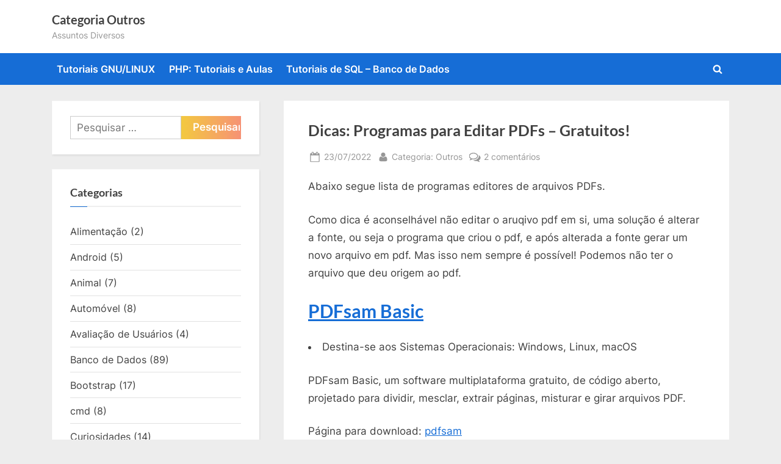

--- FILE ---
content_type: text/html; charset=UTF-8
request_url: https://categoriaoutros.com.br/?p=4224
body_size: 24740
content:
<!DOCTYPE html>
<html lang="pt-BR">
<head>
	<meta charset="UTF-8">
	<meta name="viewport" content="width=device-width, initial-scale=1.0">
	<link rel="profile" href="https://gmpg.org/xfn/11">
	<meta name='robots' content='index, follow, max-image-preview:large, max-snippet:-1, max-video-preview:-1' />
	<style>img:is([sizes="auto" i], [sizes^="auto," i]) { contain-intrinsic-size: 3000px 1500px }</style>
	
	<!-- This site is optimized with the Yoast SEO plugin v21.0 - https://yoast.com/wordpress/plugins/seo/ -->
	<title>Dicas: Programas para Editar PDFs - Gratuitos! - Categoria Outros</title>
	<link rel="canonical" href="https://categoriaoutros.com.br/?p=4224" />
	<meta property="og:locale" content="pt_BR" />
	<meta property="og:type" content="article" />
	<meta property="og:title" content="Dicas: Programas para Editar PDFs - Gratuitos! - Categoria Outros" />
	<meta property="og:description" content="Abaixo segue lista de programas editores de arquivos PDFs. Como dica é aconselhável não editar o aruqivo pdf em si, uma solução é alterar a fonte, ou seja o programa que criou o pdf, e após alterada a fonte gerar um novo arquivo em pdf. Mas isso nem sempre é possível! Podemos não ter o...Read More &ldquo;Dicas: Programas para Editar PDFs &#8211; Gratuitos!&rdquo; &raquo;" />
	<meta property="og:url" content="https://categoriaoutros.com.br/?p=4224" />
	<meta property="og:site_name" content="Categoria Outros" />
	<meta property="article:publisher" content="https://www.facebook.com/categoriaoutros" />
	<meta property="article:published_time" content="2022-07-23T14:31:44+00:00" />
	<meta property="og:image" content="https://categoriaoutros.com.br/wp-content/uploads/2023/08/pinguim-paginas-padrao.webp" />
	<meta property="og:image:width" content="1022" />
	<meta property="og:image:height" content="722" />
	<meta property="og:image:type" content="image/webp" />
	<meta name="author" content="Categoria: Outros" />
	<meta name="twitter:card" content="summary_large_image" />
	<meta name="twitter:creator" content="@CategoriaOutros" />
	<meta name="twitter:site" content="@CategoriaOutros" />
	<meta name="twitter:label1" content="Escrito por" />
	<meta name="twitter:data1" content="Categoria: Outros" />
	<meta name="twitter:label2" content="Est. tempo de leitura" />
	<meta name="twitter:data2" content="2 minutos" />
	<script type="application/ld+json" class="yoast-schema-graph">{"@context":"https://schema.org","@graph":[{"@type":"Article","@id":"https://categoriaoutros.com.br/?p=4224#article","isPartOf":{"@id":"https://categoriaoutros.com.br/?p=4224"},"author":{"name":"Categoria: Outros","@id":"https://categoriaoutros.com.br/#/schema/person/ba0f432708449436912bd6736864bb40"},"headline":"Dicas: Programas para Editar PDFs &#8211; Gratuitos!","datePublished":"2022-07-23T14:31:44+00:00","dateModified":"2022-07-23T14:31:44+00:00","mainEntityOfPage":{"@id":"https://categoriaoutros.com.br/?p=4224"},"wordCount":330,"commentCount":2,"publisher":{"@id":"https://categoriaoutros.com.br/#organization"},"keywords":["editor pdf grátis","editor pdf gratuito","GhostScript","inkscape","libreoffice draw","PDFedit","PDFsam basic","windows e linux editor pdf"],"articleSection":["Dicas e Termos","Informática"],"inLanguage":"pt-BR","potentialAction":[{"@type":"CommentAction","name":"Comment","target":["https://categoriaoutros.com.br/?p=4224#respond"]}]},{"@type":"WebPage","@id":"https://categoriaoutros.com.br/?p=4224","url":"https://categoriaoutros.com.br/?p=4224","name":"Dicas: Programas para Editar PDFs - Gratuitos! - Categoria Outros","isPartOf":{"@id":"https://categoriaoutros.com.br/#website"},"datePublished":"2022-07-23T14:31:44+00:00","dateModified":"2022-07-23T14:31:44+00:00","breadcrumb":{"@id":"https://categoriaoutros.com.br/?p=4224#breadcrumb"},"inLanguage":"pt-BR","potentialAction":[{"@type":"ReadAction","target":["https://categoriaoutros.com.br/?p=4224"]}]},{"@type":"BreadcrumbList","@id":"https://categoriaoutros.com.br/?p=4224#breadcrumb","itemListElement":[{"@type":"ListItem","position":1,"name":"Início","item":"https://categoriaoutros.com.br/"},{"@type":"ListItem","position":2,"name":"Dicas: Programas para Editar PDFs &#8211; Gratuitos!"}]},{"@type":"WebSite","@id":"https://categoriaoutros.com.br/#website","url":"https://categoriaoutros.com.br/","name":"Categoria Outros","description":"Assuntos Diversos","publisher":{"@id":"https://categoriaoutros.com.br/#organization"},"potentialAction":[{"@type":"SearchAction","target":{"@type":"EntryPoint","urlTemplate":"https://categoriaoutros.com.br/?s={search_term_string}"},"query-input":"required name=search_term_string"}],"inLanguage":"pt-BR"},{"@type":"Organization","@id":"https://categoriaoutros.com.br/#organization","name":"Categoria Outros","alternateName":"Categoria Outros","url":"https://categoriaoutros.com.br/","logo":{"@type":"ImageObject","inLanguage":"pt-BR","@id":"https://categoriaoutros.com.br/#/schema/logo/image/","url":"https://categoriaoutros.com.br/wp-content/uploads/2023/08/categoriaoutros-logo.jpg","contentUrl":"https://categoriaoutros.com.br/wp-content/uploads/2023/08/categoriaoutros-logo.jpg","width":400,"height":400,"caption":"Categoria Outros"},"image":{"@id":"https://categoriaoutros.com.br/#/schema/logo/image/"},"sameAs":["https://www.facebook.com/categoriaoutros","https://twitter.com/CategoriaOutros","https://br.pinterest.com/CategoriaOutros/"]},{"@type":"Person","@id":"https://categoriaoutros.com.br/#/schema/person/ba0f432708449436912bd6736864bb40","name":"Categoria: Outros","image":{"@type":"ImageObject","inLanguage":"pt-BR","@id":"https://categoriaoutros.com.br/#/schema/person/image/","url":"https://secure.gravatar.com/avatar/ed97775f0ab50750ed638ed3417ea85e19ced2c648da167a108e393ae5fd9e33?s=96&d=mm&r=g","contentUrl":"https://secure.gravatar.com/avatar/ed97775f0ab50750ed638ed3417ea85e19ced2c648da167a108e393ae5fd9e33?s=96&d=mm&r=g","caption":"Categoria: Outros"},"sameAs":["http://categoriaoutros.com.br"],"url":"https://categoriaoutros.com.br/?author=1"}]}</script>
	<!-- / Yoast SEO plugin. -->


<link rel='dns-prefetch' href='//www.googletagmanager.com' />
<link rel='dns-prefetch' href='//stats.wp.com' />
<link rel='dns-prefetch' href='//pagead2.googlesyndication.com' />
<link rel="alternate" type="application/rss+xml" title="Feed para Categoria Outros &raquo;" href="https://categoriaoutros.com.br/?feed=rss2" />
<link rel="alternate" type="application/rss+xml" title="Feed de comentários para Categoria Outros &raquo;" href="https://categoriaoutros.com.br/?feed=comments-rss2" />
<link rel="alternate" type="application/rss+xml" title="Feed de comentários para Categoria Outros &raquo; Dicas: Programas para Editar PDFs &#8211; Gratuitos!" href="https://categoriaoutros.com.br/?feed=rss2&#038;p=4224" />
<script>
window._wpemojiSettings = {"baseUrl":"https:\/\/s.w.org\/images\/core\/emoji\/16.0.1\/72x72\/","ext":".png","svgUrl":"https:\/\/s.w.org\/images\/core\/emoji\/16.0.1\/svg\/","svgExt":".svg","source":{"concatemoji":"https:\/\/categoriaoutros.com.br\/wp-includes\/js\/wp-emoji-release.min.js?ver=6.8.3"}};
/*! This file is auto-generated */
!function(s,n){var o,i,e;function c(e){try{var t={supportTests:e,timestamp:(new Date).valueOf()};sessionStorage.setItem(o,JSON.stringify(t))}catch(e){}}function p(e,t,n){e.clearRect(0,0,e.canvas.width,e.canvas.height),e.fillText(t,0,0);var t=new Uint32Array(e.getImageData(0,0,e.canvas.width,e.canvas.height).data),a=(e.clearRect(0,0,e.canvas.width,e.canvas.height),e.fillText(n,0,0),new Uint32Array(e.getImageData(0,0,e.canvas.width,e.canvas.height).data));return t.every(function(e,t){return e===a[t]})}function u(e,t){e.clearRect(0,0,e.canvas.width,e.canvas.height),e.fillText(t,0,0);for(var n=e.getImageData(16,16,1,1),a=0;a<n.data.length;a++)if(0!==n.data[a])return!1;return!0}function f(e,t,n,a){switch(t){case"flag":return n(e,"\ud83c\udff3\ufe0f\u200d\u26a7\ufe0f","\ud83c\udff3\ufe0f\u200b\u26a7\ufe0f")?!1:!n(e,"\ud83c\udde8\ud83c\uddf6","\ud83c\udde8\u200b\ud83c\uddf6")&&!n(e,"\ud83c\udff4\udb40\udc67\udb40\udc62\udb40\udc65\udb40\udc6e\udb40\udc67\udb40\udc7f","\ud83c\udff4\u200b\udb40\udc67\u200b\udb40\udc62\u200b\udb40\udc65\u200b\udb40\udc6e\u200b\udb40\udc67\u200b\udb40\udc7f");case"emoji":return!a(e,"\ud83e\udedf")}return!1}function g(e,t,n,a){var r="undefined"!=typeof WorkerGlobalScope&&self instanceof WorkerGlobalScope?new OffscreenCanvas(300,150):s.createElement("canvas"),o=r.getContext("2d",{willReadFrequently:!0}),i=(o.textBaseline="top",o.font="600 32px Arial",{});return e.forEach(function(e){i[e]=t(o,e,n,a)}),i}function t(e){var t=s.createElement("script");t.src=e,t.defer=!0,s.head.appendChild(t)}"undefined"!=typeof Promise&&(o="wpEmojiSettingsSupports",i=["flag","emoji"],n.supports={everything:!0,everythingExceptFlag:!0},e=new Promise(function(e){s.addEventListener("DOMContentLoaded",e,{once:!0})}),new Promise(function(t){var n=function(){try{var e=JSON.parse(sessionStorage.getItem(o));if("object"==typeof e&&"number"==typeof e.timestamp&&(new Date).valueOf()<e.timestamp+604800&&"object"==typeof e.supportTests)return e.supportTests}catch(e){}return null}();if(!n){if("undefined"!=typeof Worker&&"undefined"!=typeof OffscreenCanvas&&"undefined"!=typeof URL&&URL.createObjectURL&&"undefined"!=typeof Blob)try{var e="postMessage("+g.toString()+"("+[JSON.stringify(i),f.toString(),p.toString(),u.toString()].join(",")+"));",a=new Blob([e],{type:"text/javascript"}),r=new Worker(URL.createObjectURL(a),{name:"wpTestEmojiSupports"});return void(r.onmessage=function(e){c(n=e.data),r.terminate(),t(n)})}catch(e){}c(n=g(i,f,p,u))}t(n)}).then(function(e){for(var t in e)n.supports[t]=e[t],n.supports.everything=n.supports.everything&&n.supports[t],"flag"!==t&&(n.supports.everythingExceptFlag=n.supports.everythingExceptFlag&&n.supports[t]);n.supports.everythingExceptFlag=n.supports.everythingExceptFlag&&!n.supports.flag,n.DOMReady=!1,n.readyCallback=function(){n.DOMReady=!0}}).then(function(){return e}).then(function(){var e;n.supports.everything||(n.readyCallback(),(e=n.source||{}).concatemoji?t(e.concatemoji):e.wpemoji&&e.twemoji&&(t(e.twemoji),t(e.wpemoji)))}))}((window,document),window._wpemojiSettings);
</script>

<style id='wp-emoji-styles-inline-css'>

	img.wp-smiley, img.emoji {
		display: inline !important;
		border: none !important;
		box-shadow: none !important;
		height: 1em !important;
		width: 1em !important;
		margin: 0 0.07em !important;
		vertical-align: -0.1em !important;
		background: none !important;
		padding: 0 !important;
	}
</style>
<link rel='stylesheet' id='wp-block-library-css' href='https://categoriaoutros.com.br/wp-includes/css/dist/block-library/style.min.css?ver=6.8.3' media='all' />
<style id='wp-block-library-inline-css'>
.has-text-align-justify{text-align:justify;}
</style>
<style id='wp-block-library-theme-inline-css'>
.wp-block-audio :where(figcaption){color:#555;font-size:13px;text-align:center}.is-dark-theme .wp-block-audio :where(figcaption){color:#ffffffa6}.wp-block-audio{margin:0 0 1em}.wp-block-code{border:1px solid #ccc;border-radius:4px;font-family:Menlo,Consolas,monaco,monospace;padding:.8em 1em}.wp-block-embed :where(figcaption){color:#555;font-size:13px;text-align:center}.is-dark-theme .wp-block-embed :where(figcaption){color:#ffffffa6}.wp-block-embed{margin:0 0 1em}.blocks-gallery-caption{color:#555;font-size:13px;text-align:center}.is-dark-theme .blocks-gallery-caption{color:#ffffffa6}:root :where(.wp-block-image figcaption){color:#555;font-size:13px;text-align:center}.is-dark-theme :root :where(.wp-block-image figcaption){color:#ffffffa6}.wp-block-image{margin:0 0 1em}.wp-block-pullquote{border-bottom:4px solid;border-top:4px solid;color:currentColor;margin-bottom:1.75em}.wp-block-pullquote cite,.wp-block-pullquote footer,.wp-block-pullquote__citation{color:currentColor;font-size:.8125em;font-style:normal;text-transform:uppercase}.wp-block-quote{border-left:.25em solid;margin:0 0 1.75em;padding-left:1em}.wp-block-quote cite,.wp-block-quote footer{color:currentColor;font-size:.8125em;font-style:normal;position:relative}.wp-block-quote:where(.has-text-align-right){border-left:none;border-right:.25em solid;padding-left:0;padding-right:1em}.wp-block-quote:where(.has-text-align-center){border:none;padding-left:0}.wp-block-quote.is-large,.wp-block-quote.is-style-large,.wp-block-quote:where(.is-style-plain){border:none}.wp-block-search .wp-block-search__label{font-weight:700}.wp-block-search__button{border:1px solid #ccc;padding:.375em .625em}:where(.wp-block-group.has-background){padding:1.25em 2.375em}.wp-block-separator.has-css-opacity{opacity:.4}.wp-block-separator{border:none;border-bottom:2px solid;margin-left:auto;margin-right:auto}.wp-block-separator.has-alpha-channel-opacity{opacity:1}.wp-block-separator:not(.is-style-wide):not(.is-style-dots){width:100px}.wp-block-separator.has-background:not(.is-style-dots){border-bottom:none;height:1px}.wp-block-separator.has-background:not(.is-style-wide):not(.is-style-dots){height:2px}.wp-block-table{margin:0 0 1em}.wp-block-table td,.wp-block-table th{word-break:normal}.wp-block-table :where(figcaption){color:#555;font-size:13px;text-align:center}.is-dark-theme .wp-block-table :where(figcaption){color:#ffffffa6}.wp-block-video :where(figcaption){color:#555;font-size:13px;text-align:center}.is-dark-theme .wp-block-video :where(figcaption){color:#ffffffa6}.wp-block-video{margin:0 0 1em}:root :where(.wp-block-template-part.has-background){margin-bottom:0;margin-top:0;padding:1.25em 2.375em}
</style>
<style id='classic-theme-styles-inline-css'>
/*! This file is auto-generated */
.wp-block-button__link{color:#fff;background-color:#32373c;border-radius:9999px;box-shadow:none;text-decoration:none;padding:calc(.667em + 2px) calc(1.333em + 2px);font-size:1.125em}.wp-block-file__button{background:#32373c;color:#fff;text-decoration:none}
</style>
<link rel='stylesheet' id='jetpack-videopress-video-block-view-css' href='https://categoriaoutros.com.br/wp-content/plugins/jetpack/jetpack_vendor/automattic/jetpack-videopress/build/block-editor/blocks/video/view.css?minify=false&#038;ver=34ae973733627b74a14e' media='all' />
<link rel='stylesheet' id='mediaelement-css' href='https://categoriaoutros.com.br/wp-includes/js/mediaelement/mediaelementplayer-legacy.min.css?ver=4.2.17' media='all' />
<link rel='stylesheet' id='wp-mediaelement-css' href='https://categoriaoutros.com.br/wp-includes/js/mediaelement/wp-mediaelement.min.css?ver=6.8.3' media='all' />
<style id='global-styles-inline-css'>
:root{--wp--preset--aspect-ratio--square: 1;--wp--preset--aspect-ratio--4-3: 4/3;--wp--preset--aspect-ratio--3-4: 3/4;--wp--preset--aspect-ratio--3-2: 3/2;--wp--preset--aspect-ratio--2-3: 2/3;--wp--preset--aspect-ratio--16-9: 16/9;--wp--preset--aspect-ratio--9-16: 9/16;--wp--preset--color--black: #000000;--wp--preset--color--cyan-bluish-gray: #abb8c3;--wp--preset--color--white: #ffffff;--wp--preset--color--pale-pink: #f78da7;--wp--preset--color--vivid-red: #cf2e2e;--wp--preset--color--luminous-vivid-orange: #ff6900;--wp--preset--color--luminous-vivid-amber: #fcb900;--wp--preset--color--light-green-cyan: #7bdcb5;--wp--preset--color--vivid-green-cyan: #00d084;--wp--preset--color--pale-cyan-blue: #8ed1fc;--wp--preset--color--vivid-cyan-blue: #0693e3;--wp--preset--color--vivid-purple: #9b51e0;--wp--preset--gradient--vivid-cyan-blue-to-vivid-purple: linear-gradient(135deg,rgba(6,147,227,1) 0%,rgb(155,81,224) 100%);--wp--preset--gradient--light-green-cyan-to-vivid-green-cyan: linear-gradient(135deg,rgb(122,220,180) 0%,rgb(0,208,130) 100%);--wp--preset--gradient--luminous-vivid-amber-to-luminous-vivid-orange: linear-gradient(135deg,rgba(252,185,0,1) 0%,rgba(255,105,0,1) 100%);--wp--preset--gradient--luminous-vivid-orange-to-vivid-red: linear-gradient(135deg,rgba(255,105,0,1) 0%,rgb(207,46,46) 100%);--wp--preset--gradient--very-light-gray-to-cyan-bluish-gray: linear-gradient(135deg,rgb(238,238,238) 0%,rgb(169,184,195) 100%);--wp--preset--gradient--cool-to-warm-spectrum: linear-gradient(135deg,rgb(74,234,220) 0%,rgb(151,120,209) 20%,rgb(207,42,186) 40%,rgb(238,44,130) 60%,rgb(251,105,98) 80%,rgb(254,248,76) 100%);--wp--preset--gradient--blush-light-purple: linear-gradient(135deg,rgb(255,206,236) 0%,rgb(152,150,240) 100%);--wp--preset--gradient--blush-bordeaux: linear-gradient(135deg,rgb(254,205,165) 0%,rgb(254,45,45) 50%,rgb(107,0,62) 100%);--wp--preset--gradient--luminous-dusk: linear-gradient(135deg,rgb(255,203,112) 0%,rgb(199,81,192) 50%,rgb(65,88,208) 100%);--wp--preset--gradient--pale-ocean: linear-gradient(135deg,rgb(255,245,203) 0%,rgb(182,227,212) 50%,rgb(51,167,181) 100%);--wp--preset--gradient--electric-grass: linear-gradient(135deg,rgb(202,248,128) 0%,rgb(113,206,126) 100%);--wp--preset--gradient--midnight: linear-gradient(135deg,rgb(2,3,129) 0%,rgb(40,116,252) 100%);--wp--preset--font-size--small: 13px;--wp--preset--font-size--medium: 20px;--wp--preset--font-size--large: 36px;--wp--preset--font-size--x-large: 42px;--wp--preset--spacing--20: 0.44rem;--wp--preset--spacing--30: 0.67rem;--wp--preset--spacing--40: 1rem;--wp--preset--spacing--50: 1.5rem;--wp--preset--spacing--60: 2.25rem;--wp--preset--spacing--70: 3.38rem;--wp--preset--spacing--80: 5.06rem;--wp--preset--shadow--natural: 6px 6px 9px rgba(0, 0, 0, 0.2);--wp--preset--shadow--deep: 12px 12px 50px rgba(0, 0, 0, 0.4);--wp--preset--shadow--sharp: 6px 6px 0px rgba(0, 0, 0, 0.2);--wp--preset--shadow--outlined: 6px 6px 0px -3px rgba(255, 255, 255, 1), 6px 6px rgba(0, 0, 0, 1);--wp--preset--shadow--crisp: 6px 6px 0px rgba(0, 0, 0, 1);}:where(.is-layout-flex){gap: 0.5em;}:where(.is-layout-grid){gap: 0.5em;}body .is-layout-flex{display: flex;}.is-layout-flex{flex-wrap: wrap;align-items: center;}.is-layout-flex > :is(*, div){margin: 0;}body .is-layout-grid{display: grid;}.is-layout-grid > :is(*, div){margin: 0;}:where(.wp-block-columns.is-layout-flex){gap: 2em;}:where(.wp-block-columns.is-layout-grid){gap: 2em;}:where(.wp-block-post-template.is-layout-flex){gap: 1.25em;}:where(.wp-block-post-template.is-layout-grid){gap: 1.25em;}.has-black-color{color: var(--wp--preset--color--black) !important;}.has-cyan-bluish-gray-color{color: var(--wp--preset--color--cyan-bluish-gray) !important;}.has-white-color{color: var(--wp--preset--color--white) !important;}.has-pale-pink-color{color: var(--wp--preset--color--pale-pink) !important;}.has-vivid-red-color{color: var(--wp--preset--color--vivid-red) !important;}.has-luminous-vivid-orange-color{color: var(--wp--preset--color--luminous-vivid-orange) !important;}.has-luminous-vivid-amber-color{color: var(--wp--preset--color--luminous-vivid-amber) !important;}.has-light-green-cyan-color{color: var(--wp--preset--color--light-green-cyan) !important;}.has-vivid-green-cyan-color{color: var(--wp--preset--color--vivid-green-cyan) !important;}.has-pale-cyan-blue-color{color: var(--wp--preset--color--pale-cyan-blue) !important;}.has-vivid-cyan-blue-color{color: var(--wp--preset--color--vivid-cyan-blue) !important;}.has-vivid-purple-color{color: var(--wp--preset--color--vivid-purple) !important;}.has-black-background-color{background-color: var(--wp--preset--color--black) !important;}.has-cyan-bluish-gray-background-color{background-color: var(--wp--preset--color--cyan-bluish-gray) !important;}.has-white-background-color{background-color: var(--wp--preset--color--white) !important;}.has-pale-pink-background-color{background-color: var(--wp--preset--color--pale-pink) !important;}.has-vivid-red-background-color{background-color: var(--wp--preset--color--vivid-red) !important;}.has-luminous-vivid-orange-background-color{background-color: var(--wp--preset--color--luminous-vivid-orange) !important;}.has-luminous-vivid-amber-background-color{background-color: var(--wp--preset--color--luminous-vivid-amber) !important;}.has-light-green-cyan-background-color{background-color: var(--wp--preset--color--light-green-cyan) !important;}.has-vivid-green-cyan-background-color{background-color: var(--wp--preset--color--vivid-green-cyan) !important;}.has-pale-cyan-blue-background-color{background-color: var(--wp--preset--color--pale-cyan-blue) !important;}.has-vivid-cyan-blue-background-color{background-color: var(--wp--preset--color--vivid-cyan-blue) !important;}.has-vivid-purple-background-color{background-color: var(--wp--preset--color--vivid-purple) !important;}.has-black-border-color{border-color: var(--wp--preset--color--black) !important;}.has-cyan-bluish-gray-border-color{border-color: var(--wp--preset--color--cyan-bluish-gray) !important;}.has-white-border-color{border-color: var(--wp--preset--color--white) !important;}.has-pale-pink-border-color{border-color: var(--wp--preset--color--pale-pink) !important;}.has-vivid-red-border-color{border-color: var(--wp--preset--color--vivid-red) !important;}.has-luminous-vivid-orange-border-color{border-color: var(--wp--preset--color--luminous-vivid-orange) !important;}.has-luminous-vivid-amber-border-color{border-color: var(--wp--preset--color--luminous-vivid-amber) !important;}.has-light-green-cyan-border-color{border-color: var(--wp--preset--color--light-green-cyan) !important;}.has-vivid-green-cyan-border-color{border-color: var(--wp--preset--color--vivid-green-cyan) !important;}.has-pale-cyan-blue-border-color{border-color: var(--wp--preset--color--pale-cyan-blue) !important;}.has-vivid-cyan-blue-border-color{border-color: var(--wp--preset--color--vivid-cyan-blue) !important;}.has-vivid-purple-border-color{border-color: var(--wp--preset--color--vivid-purple) !important;}.has-vivid-cyan-blue-to-vivid-purple-gradient-background{background: var(--wp--preset--gradient--vivid-cyan-blue-to-vivid-purple) !important;}.has-light-green-cyan-to-vivid-green-cyan-gradient-background{background: var(--wp--preset--gradient--light-green-cyan-to-vivid-green-cyan) !important;}.has-luminous-vivid-amber-to-luminous-vivid-orange-gradient-background{background: var(--wp--preset--gradient--luminous-vivid-amber-to-luminous-vivid-orange) !important;}.has-luminous-vivid-orange-to-vivid-red-gradient-background{background: var(--wp--preset--gradient--luminous-vivid-orange-to-vivid-red) !important;}.has-very-light-gray-to-cyan-bluish-gray-gradient-background{background: var(--wp--preset--gradient--very-light-gray-to-cyan-bluish-gray) !important;}.has-cool-to-warm-spectrum-gradient-background{background: var(--wp--preset--gradient--cool-to-warm-spectrum) !important;}.has-blush-light-purple-gradient-background{background: var(--wp--preset--gradient--blush-light-purple) !important;}.has-blush-bordeaux-gradient-background{background: var(--wp--preset--gradient--blush-bordeaux) !important;}.has-luminous-dusk-gradient-background{background: var(--wp--preset--gradient--luminous-dusk) !important;}.has-pale-ocean-gradient-background{background: var(--wp--preset--gradient--pale-ocean) !important;}.has-electric-grass-gradient-background{background: var(--wp--preset--gradient--electric-grass) !important;}.has-midnight-gradient-background{background: var(--wp--preset--gradient--midnight) !important;}.has-small-font-size{font-size: var(--wp--preset--font-size--small) !important;}.has-medium-font-size{font-size: var(--wp--preset--font-size--medium) !important;}.has-large-font-size{font-size: var(--wp--preset--font-size--large) !important;}.has-x-large-font-size{font-size: var(--wp--preset--font-size--x-large) !important;}
:where(.wp-block-post-template.is-layout-flex){gap: 1.25em;}:where(.wp-block-post-template.is-layout-grid){gap: 1.25em;}
:where(.wp-block-columns.is-layout-flex){gap: 2em;}:where(.wp-block-columns.is-layout-grid){gap: 2em;}
:root :where(.wp-block-pullquote){font-size: 1.5em;line-height: 1.6;}
</style>
<link rel='stylesheet' id='pressbook-fonts-css' href='https://categoriaoutros.com.br/wp-content/fonts/c17e2dbbe7fcd34002a70a324fca569b.css' media='all' />
<link rel='stylesheet' id='pressbook-style-css' href='https://categoriaoutros.com.br/wp-content/themes/pressbook/style.min.css?ver=1.9.4' media='all' />
<style id='pressbook-style-inline-css'>
.site-branding{background-position:center center;}.site-branding{background-repeat:repeat;}.site-branding{background-size:contain;}.top-banner-image{max-height:150px;}.top-navbar{background:linear-gradient(0deg, #166dd6 0%, #1257ab 100%);}.social-navigation a:active .svg-icon,.social-navigation a:focus .svg-icon,.social-navigation a:hover .svg-icon{color:#166dd6;}.primary-navbar,.main-navigation ul ul{background:#166dd6;}.main-navigation .main-navigation-arrow-btn:active,.main-navigation .main-navigation-arrow-btn:hover,.main-navigation li.focus>.main-navigation-arrow-btn,.main-navigation:not(.toggled) li:hover>.main-navigation-arrow-btn,.main-navigation a:active,.main-navigation a:focus,.main-navigation a:hover{color:#166dd6;}.site-branding{background-color:#ffffff;}.site-title,.site-title a,.site-title a:active,.site-title a:focus,.site-title a:hover{color:#404040;}.site-tagline{color:#979797;}.more-link,.wp-block-search .wp-block-search__button,button,input[type=button],input[type=reset],input[type=submit]{background-image:linear-gradient(to right, #f3c841 0%, #f69275 51%, #f3c841 100%);}.more-link,.wp-block-search .wp-block-search__button,button,input[type=button],input[type=reset],input[type=submit]{font-weight:600;}h1,h2,h3,h4,h5,h6{font-weight:700;}.site-title{font-weight:700;}.c-sidebar .widget{border-color:#fafafa;}.footer-widgets,.copyright-text{background:#232323;}.copyright-text a{color:#f69275;}
</style>
<link rel='stylesheet' id='socialsnap-styles-css' href='https://categoriaoutros.com.br/wp-content/plugins/socialsnap/assets/css/socialsnap.css?ver=1.3.3' media='all' />
<link rel='stylesheet' id='jetpack_css-css' href='https://categoriaoutros.com.br/wp-content/plugins/jetpack/css/jetpack.css?ver=12.5.1' media='all' />

<!-- Snippet do Google Analytics adicionado pelo Site Kit -->
<script src="https://www.googletagmanager.com/gtag/js?id=UA-191847518-3" id="google_gtagjs-js" async></script>
<script id="google_gtagjs-js-after">
window.dataLayer = window.dataLayer || [];function gtag(){dataLayer.push(arguments);}
gtag('set', 'linker', {"domains":["categoriaoutros.com.br"]} );
gtag("js", new Date());
gtag("set", "developer_id.dZTNiMT", true);
gtag("config", "UA-191847518-3", {"anonymize_ip":true});
gtag("config", "AW-378303164");
gtag("config", "GT-K52XV2S");
</script>

<!-- Finalizar o snippet do Google Analytics adicionado pelo Site Kit -->
<script src="https://categoriaoutros.com.br/wp-includes/js/jquery/jquery.min.js?ver=3.7.1" id="jquery-core-js"></script>
<script src="https://categoriaoutros.com.br/wp-includes/js/jquery/jquery-migrate.min.js?ver=3.4.1" id="jquery-migrate-js"></script>
<link rel="https://api.w.org/" href="https://categoriaoutros.com.br/index.php?rest_route=/" /><link rel="alternate" title="JSON" type="application/json" href="https://categoriaoutros.com.br/index.php?rest_route=/wp/v2/posts/4224" /><link rel="EditURI" type="application/rsd+xml" title="RSD" href="https://categoriaoutros.com.br/xmlrpc.php?rsd" />
<meta name="generator" content="WordPress 6.8.3" />
<link rel='shortlink' href='https://categoriaoutros.com.br/?p=4224' />
<link rel="alternate" title="oEmbed (JSON)" type="application/json+oembed" href="https://categoriaoutros.com.br/index.php?rest_route=%2Foembed%2F1.0%2Fembed&#038;url=https%3A%2F%2Fcategoriaoutros.com.br%2F%3Fp%3D4224" />
<link rel="alternate" title="oEmbed (XML)" type="text/xml+oembed" href="https://categoriaoutros.com.br/index.php?rest_route=%2Foembed%2F1.0%2Fembed&#038;url=https%3A%2F%2Fcategoriaoutros.com.br%2F%3Fp%3D4224&#038;format=xml" />
<meta name="generator" content="Site Kit by Google 1.107.0" />	<style>img#wpstats{display:none}</style>
		<link rel="pingback" href="https://categoriaoutros.com.br/xmlrpc.php"><meta name="google-site-verification" content="0sxCul-OZRh57EjZJyF_LdrDTkqzsHaFMdbdlbzcSTI">
<!-- Snippet do Google Adsense adicionado pelo Site Kit -->
<meta name="google-adsense-platform-account" content="ca-host-pub-2644536267352236">
<meta name="google-adsense-platform-domain" content="sitekit.withgoogle.com">
<!-- Finalizar o snippet do Google Adsense adicionado pelo Site Kit -->

<!-- Snippet do Google Adsense adicionado pelo Site Kit -->
<script async src="https://pagead2.googlesyndication.com/pagead/js/adsbygoogle.js?client=ca-pub-6469140345283826&amp;host=ca-host-pub-2644536267352236" crossorigin="anonymous"></script>

<!-- Finalizar o snippet do Google Adsense adicionado pelo Site Kit -->
</head>
<body class="wp-singular post-template-default single single-post postid-4224 single-format-standard wp-embed-responsive wp-theme-pressbook single-sidebar left-sidebar pb-content-columns pb-content-cover">

<div id="page" class="site">
	<a class="skip-link screen-reader-text" href="#content">Skip to content</a>

	<header id="masthead" class="site-header">
		<div class="site-branding">
		<div class="u-wrapper site-branding-wrap">
		<div class="site-logo-title logo--lg-size-1 logo--md-size-1 logo--sm-size-1">
			
			<div class="site-title-tagline">
							<p class="site-title site-title--lg-size-2 site-title--md-size-2 site-title--sm-size-2"><a href="https://categoriaoutros.com.br/" rel="home">Categoria Outros</a></p>
								<p class="site-tagline tagline--lg-size-2 tagline--md-size-2 tagline--sm-size-2">Assuntos Diversos</p>
			</div><!-- .site-title-tagline -->
		</div><!-- .site-logo-title -->

			</div><!-- .site-branding-wrap -->
</div><!-- .site-branding -->
	<div class="primary-navbar">
		<div class="u-wrapper primary-navbar-wrap">
			<nav id="site-navigation" class="main-navigation" aria-label="Primary Menu">
				<button class="primary-menu-toggle" aria-controls="primary-menu" aria-expanded="false" aria-label="Toggle Primary Menu">
					<svg class="svg-icon" width="24" height="24" aria-hidden="true" role="img" focusable="false" viewBox="0.0 0 1536.0 2048" xmlns="http://www.w3.org/2000/svg"><path d="M1536,1472v128c0,17.333-6.333,32.333-19,45s-27.667,19-45,19H64c-17.333,0-32.333-6.333-45-19s-19-27.667-19-45v-128  c0-17.333,6.333-32.333,19-45s27.667-19,45-19h1408c17.333,0,32.333,6.333,45,19S1536,1454.667,1536,1472z M1536,960v128  c0,17.333-6.333,32.333-19,45s-27.667,19-45,19H64c-17.333,0-32.333-6.333-45-19s-19-27.667-19-45V960c0-17.333,6.333-32.333,19-45  s27.667-19,45-19h1408c17.333,0,32.333,6.333,45,19S1536,942.667,1536,960z M1536,448v128c0,17.333-6.333,32.333-19,45  s-27.667,19-45,19H64c-17.333,0-32.333-6.333-45-19S0,593.333,0,576V448c0-17.333,6.333-32.333,19-45s27.667-19,45-19h1408  c17.333,0,32.333,6.333,45,19S1536,430.667,1536,448z"></path></svg><svg class="svg-icon" width="24" height="24" aria-hidden="true" role="img" focusable="false" viewBox="0 0 1792 1792" xmlns="http://www.w3.org/2000/svg"><path d="M1490 1322q0 40-28 68l-136 136q-28 28-68 28t-68-28l-294-294-294 294q-28 28-68 28t-68-28l-136-136q-28-28-28-68t28-68l294-294-294-294q-28-28-28-68t28-68l136-136q28-28 68-28t68 28l294 294 294-294q28-28 68-28t68 28l136 136q28 28 28 68t-28 68l-294 294 294 294q28 28 28 68z" /></svg>				</button>
				<div class="menu-tutoriais-container"><ul id="primary-menu" class="menu"><li id="menu-item-6478" class="menu-item menu-item-type-post_type menu-item-object-page menu-item-6478"><a href="https://categoriaoutros.com.br/?page_id=6474">Tutoriais GNU/LINUX</a></li>
<li id="menu-item-6758" class="menu-item menu-item-type-post_type menu-item-object-page menu-item-6758"><a href="https://categoriaoutros.com.br/?page_id=6752">PHP: Tutoriais e Aulas</a></li>
<li id="menu-item-6759" class="menu-item menu-item-type-post_type menu-item-object-page menu-item-6759"><a href="https://categoriaoutros.com.br/?page_id=6540">Tutoriais de SQL  – Banco de Dados</a></li>
<li class="primary-menu-search"><a href="#" class="primary-menu-search-toggle" aria-expanded="false"><span class="screen-reader-text">Toggle search form</span><svg class="svg-icon" width="24" height="24" aria-hidden="true" role="img" focusable="false" viewBox="0 0 1792 1792" xmlns="http://www.w3.org/2000/svg"><path d="M1216 832q0-185-131.5-316.5t-316.5-131.5-316.5 131.5-131.5 316.5 131.5 316.5 316.5 131.5 316.5-131.5 131.5-316.5zm512 832q0 52-38 90t-90 38q-54 0-90-38l-343-342q-179 124-399 124-143 0-273.5-55.5t-225-150-150-225-55.5-273.5 55.5-273.5 150-225 225-150 273.5-55.5 273.5 55.5 225 150 150 225 55.5 273.5q0 220-124 399l343 343q37 37 37 90z" /></svg><svg class="svg-icon" width="24" height="24" aria-hidden="true" role="img" focusable="false" viewBox="0 0 1792 1792" xmlns="http://www.w3.org/2000/svg"><path d="M1490 1322q0 40-28 68l-136 136q-28 28-68 28t-68-28l-294-294-294 294q-28 28-68 28t-68-28l-136-136q-28-28-28-68t28-68l294-294-294-294q-28-28-28-68t28-68l136-136q28-28 68-28t68 28l294 294 294-294q28-28 68-28t68 28l136 136q28 28 28 68t-28 68l-294 294 294 294q28 28 28 68z" /></svg></a><div class="search-form-wrap"><form role="search" method="get" class="search-form" action="https://categoriaoutros.com.br/">
				<label>
					<span class="screen-reader-text">Pesquisar por:</span>
					<input type="search" class="search-field" placeholder="Pesquisar &hellip;" value="" name="s" />
				</label>
				<input type="submit" class="search-submit" value="Pesquisar" />
			</form></div></li></ul></div>			</nav><!-- #site-navigation -->
		</div><!-- .primary-navbar-wrap -->
	</div><!-- .primary-navbar -->
		</header><!-- #masthead -->

	<div id="content" class="site-content">

	<div class="pb-content-sidebar u-wrapper">
		<main id="primary" class="site-main">

		
<article id="post-4224" class="pb-article pb-singular post-4224 post type-post status-publish format-standard hentry category-dicas-e-termos category-informatica-dicas tag-editor-pdf-gratis tag-editor-pdf-gratuito tag-ghostscript tag-inkscape tag-libreoffice-draw tag-pdfedit tag-pdfsam-basic tag-windows-e-linux-editor-pdf">
	
	<header class="entry-header">
	<h1 class="entry-title">Dicas: Programas para Editar PDFs &#8211; Gratuitos!</h1>		<div class="entry-meta">
					<span class="posted-on">
			<svg class="svg-icon" width="24" height="24" aria-hidden="true" role="img" focusable="false" viewBox="0.0 0 1664.0 2048" xmlns="http://www.w3.org/2000/svg"><path d="M128,1792h1408V768H128V1792z M512,576V288c0-9.333-3-17-9-23s-13.667-9-23-9h-64c-9.333,0-17,3-23,9s-9,13.667-9,23v288  c0,9.333,3,17,9,23s13.667,9,23,9h64c9.333,0,17-3,23-9S512,585.333,512,576z M1280,576V288c0-9.333-3-17-9-23s-13.667-9-23-9h-64  c-9.333,0-17,3-23,9s-9,13.667-9,23v288c0,9.333,3,17,9,23s13.667,9,23,9h64c9.333,0,17-3,23-9S1280,585.333,1280,576z M1664,512  v1280c0,34.667-12.667,64.667-38,90s-55.333,38-90,38H128c-34.667,0-64.667-12.667-90-38s-38-55.333-38-90V512  c0-34.667,12.667-64.667,38-90s55.333-38,90-38h128v-96c0-44,15.667-81.667,47-113s69-47,113-47h64c44,0,81.667,15.667,113,47  s47,69,47,113v96h384v-96c0-44,15.667-81.667,47-113s69-47,113-47h64c44,0,81.667,15.667,113,47s47,69,47,113v96h128  c34.667,0,64.667,12.667,90,38S1664,477.333,1664,512z" /></svg>			<a href="https://categoriaoutros.com.br/?p=4224" rel="bookmark">
				<span class="screen-reader-text">Posted on </span><time class="entry-date published updated" datetime="2022-07-23T11:31:44-03:00">23/07/2022</time>			</a>
		</span><!-- .posted-on -->
				<span class="posted-by byline">
			<svg class="svg-icon" width="24" height="24" aria-hidden="true" role="img" focusable="false" viewBox="0.0 0 1408.0 2048" xmlns="http://www.w3.org/2000/svg"><path d="M1408,1533c0,80-24.333,143.167-73,189.5s-113.333,69.5-194,69.5H267c-80.667,0-145.333-23.167-194-69.5S0,1613,0,1533  c0-35.333,1.167-69.833,3.5-103.5s7-70,14-109S33.333,1245.333,44,1212s25-65.833,43-97.5s38.667-58.667,62-81  c23.333-22.333,51.833-40.167,85.5-53.5s70.833-20,111.5-20c6,0,20,7.167,42,21.5s46.833,30.333,74.5,48  c27.667,17.667,63.667,33.667,108,48S659.333,1099,704,1099s89.167-7.167,133.5-21.5s80.333-30.333,108-48  c27.667-17.667,52.5-33.667,74.5-48s36-21.5,42-21.5c40.667,0,77.833,6.667,111.5,20s62.167,31.167,85.5,53.5  c23.333,22.333,44,49.333,62,81s32.333,64.167,43,97.5s19.5,69.5,26.5,108.5s11.667,75.333,14,109S1408,1497.667,1408,1533z   M1088,640c0,106-37.5,196.5-112.5,271.5S810,1024,704,1024s-196.5-37.5-271.5-112.5S320,746,320,640s37.5-196.5,112.5-271.5  S598,256,704,256s196.5,37.5,271.5,112.5S1088,534,1088,640z"></path></svg>			<a href="https://categoriaoutros.com.br/?author=1">
				<span class="screen-reader-text">By </span>Categoria: Outros			</a>
		</span><!-- .posted-by -->
					<span class="comments-link">
				<svg class="svg-icon" width="24" height="24" aria-hidden="true" role="img" focusable="false" viewBox="0 0 1792 1792" xmlns="http://www.w3.org/2000/svg"><path d="M704 384q-153 0-286 52t-211.5 141-78.5 191q0 82 53 158t149 132l97 56-35 84q34-20 62-39l44-31 53 10q78 14 153 14 153 0 286-52t211.5-141 78.5-191-78.5-191-211.5-141-286-52zm0-128q191 0 353.5 68.5t256.5 186.5 94 257-94 257-256.5 186.5-353.5 68.5q-86 0-176-16-124 88-278 128-36 9-86 16h-3q-11 0-20.5-8t-11.5-21q-1-3-1-6.5t.5-6.5 2-6l2.5-5 3.5-5.5 4-5 4.5-5 4-4.5q5-6 23-25t26-29.5 22.5-29 25-38.5 20.5-44q-124-72-195-177t-71-224q0-139 94-257t256.5-186.5 353.5-68.5zm822 1169q10 24 20.5 44t25 38.5 22.5 29 26 29.5 23 25q1 1 4 4.5t4.5 5 4 5 3.5 5.5l2.5 5 2 6 .5 6.5-1 6.5q-3 14-13 22t-22 7q-50-7-86-16-154-40-278-128-90 16-176 16-271 0-472-132 58 4 88 4 161 0 309-45t264-129q125-92 192-212t67-254q0-77-23-152 129 71 204 178t75 230q0 120-71 224.5t-195 176.5z" /></svg><a href="https://categoriaoutros.com.br/?p=4224#comments">2 comentários<span class="screen-reader-text"> em Dicas: Programas para Editar PDFs &#8211; Gratuitos!</span></a>			</span><!-- .comments-link -->
					</div><!-- .entry-meta -->
			</header><!-- .entry-header -->

	<div class="pb-content">
		<div class="entry-content">
			
<p>Abaixo segue lista de programas editores de arquivos PDFs. </p>



<p>Como dica é aconselhável não editar o aruqivo pdf em si, uma solução é alterar a fonte, ou seja o programa que criou o pdf, e após alterada a fonte gerar um novo arquivo em pdf. Mas isso nem sempre é possível! Podemos não ter o arquivo que deu origem ao pdf.</p>



<h2 class="wp-block-heading"><a href="https://pdfsam.org/pdfsam-basic/">PDFsam Basic</a></h2>



<ul class="wp-block-list"><li>Destina-se aos Sistemas Operacionais: Windows, Linux, macOS</li></ul>



<p>PDFsam Basic, um software multiplataforma gratuito, de código aberto, projetado para dividir, mesclar, extrair páginas, misturar e girar arquivos PDF.</p>



<p>Página para download: <a href="https://pdfsam.org/download-pdfsam-basic/">pdfsam</a></p>



<h2 class="wp-block-heading"><a rel="noreferrer noopener" href="https://www.libreoffice.org/discover/draw/" target="_blank">LibreOffice Draw</a></h2>



<ul class="wp-block-list"><li>Destina-se aos Sistemas Operacionais: Windows, Linux, macOS</li></ul>



<p>LibreOffice é destinado a edição de imagens, mas faz um trabalho fantástico de edição de arquivos PDF, dando-lhe acesso total ao texto e imagens.</p>



<h2 class="wp-block-heading"><a rel="noreferrer noopener" href="https://inkscape.org/en/" target="_blank">Inkscape</a></h2>



<ul class="wp-block-list"><li>Destina-se aos Sistemas Operacionais: Windows, Linux, macOS</li></ul>



<p>Inkscape é voltado para construção, edição e criação de imagens, desnhos vetoriais, mas faz um ótimo trabalho na edição de arquivos pdf, ainda mais se as páginas contiverem muitos gráficos, desenhos&#8230;</p>



<h2 class="wp-block-heading"><strong><a href="http://pdfedit.cz/en/index.html">PDFedit</a></strong></h2>



<ul class="wp-block-list"><li>Destina-se aos Sistemas Operacionais: Windows, Linux</li></ul>



<p>PDFedit é um editor de pdf de código aberto gratuito e uma biblioteca para manipulação de documentos PDF, lançado sob os termos da GNU GPL versão 2. Inclui biblioteca de manipulação de PDF baseada em xpdf, GUI, conjunto de ferramentas de linha de comando e um editor de pdf.</p>



<p>PdfEdit inclui editor de pdf cuja interface gráfica é baseada em QT3.x com todos os recursos implementados usando linguagem de script.</p>



<p>Há uma ressalva quanto a versão para Windows: o programa é voltado exclusivamente para Linux mas há uma versão beta para Windows.</p>



<h2 class="wp-block-heading"><a rel="noreferrer noopener" href="https://www.ghostscript.com/" target="_blank">GhostScript</a></h2>



<p>Se quisermos ir mais à fundo, podemos usar o GhostScript diretamente através do comando <strong>gs</strong>.</p>



<p>O GhostScript é um interpretador de código aberto para o PostScript, para que você possa executar tarefas de nível muito baixo com ele.</p>
		<div class="ss-inline-share-wrapper ss-left-inline-content ss-small-icons ss-with-spacing ss-rounded-icons">

							<p class="ss-social-share-label">
					<span>Share via:</span>
				</p>
			
			<div class="ss-inline-share-content">

								
		<ul class="ss-social-icons-container">

							<li class="">

					
						
						<a href="#" data-ss-ss-link="https://www.facebook.com/sharer.php?t=Dicas%3A%20Programas%20para%20Editar%20PDFs%20%E2%80%93%20Gratuitos%21&#038;u=https%3A%2F%2Fcategoriaoutros.com.br%2F%3Fp%3D4224" class="ss-facebook-color" rel="nofollow noopener" data-ss-ss-network-id="facebook" data-ss-ss-post-id="4224" data-ss-ss-location="inline_content" data-ss-ss-permalink="https://categoriaoutros.com.br/?p=4224" data-ss-ss-type="share" data-has-api="true"> 
					
						<span class="ss-share-network-content">
							<i class="ss-network-icon"><svg class="ss-svg-icon" aria-hidden="true" role="img" focusable="false" width="32" height="32" viewBox="0 0 32 32" xmlns="http://www.w3.org/2000/svg"><path d="M32 16.098C32 7.208 24.837 0 16 0S0 7.207 0 16.098C0 24.133 5.851 30.792 13.5 32V20.751H9.437v-4.653H13.5V12.55c0-4.034 2.389-6.263 6.043-6.263 1.751 0 3.582.315 3.582.315v3.961h-2.018c-1.987 0-2.607 1.241-2.607 2.514v3.02h4.438l-.71 4.653H18.5V32C26.149 30.792 32 24.133 32 16.098z" /></svg></i>

							
																<span class="ss-network-label">Facebook</span>
									
						</span>

											</a>
					
									</li>
							<li class="">

					
						
						<a href="#" data-ss-ss-link="https://twitter.com/intent/tweet?text=Dicas%3A+Programas+para+Editar+PDFs+%E2%80%93+Gratuitos%21&#038;url=https%3A%2F%2Fcategoriaoutros.com.br%2F%3Fp%3D4224" class="ss-twitter-color" rel="nofollow noopener" data-ss-ss-network-id="twitter" data-ss-ss-post-id="4224" data-ss-ss-location="inline_content" data-ss-ss-permalink="https://categoriaoutros.com.br/?p=4224" data-ss-ss-type="share"> 
					
						<span class="ss-share-network-content">
							<i class="ss-network-icon"><svg class="ss-svg-icon" aria-hidden="true" role="img" focusable="false" width="32" height="32" viewBox="0 0 32 32" xmlns="http://www.w3.org/2000/svg"><path d="M28.75 9.5c0 0.25 0 0.563 0 0.813 0 8.688-6.625 18.688-18.688 18.688-3.688 0-7.188-1.063-10.063-2.938 0.5 0.063 1.063 0.063 1.563 0.063 3.063 0 5.938-1 8.188-2.813-2.875 0-5.313-1.938-6.188-4.563 0.438 0.125 0.813 0.125 1.25 0.125 0.625 0 1.188-0.063 1.75-0.188-3-0.625-5.25-3.313-5.25-6.438 0-0.063 0-0.063 0-0.125 0.875 0.5 1.875 0.813 2.938 0.813-1.75-1.125-2.938-3.188-2.938-5.438 0-1.188 0.375-2.313 0.938-3.313 3.188 4 8.063 6.625 13.5 6.875-0.125-0.5-0.188-1-0.188-1.5 0-3.625 2.938-6.563 6.563-6.563 1.938 0 3.625 0.813 4.813 2.063 1.5-0.313 2.938-0.813 4.188-1.563-0.5 1.5-1.563 2.813-2.875 3.625 1.313-0.188 2.563-0.5 3.75-1.063-0.875 1.313-2 2.5-3.25 3.438z"></path></svg></i>

							
																<span class="ss-network-label">Twitter</span>
									
						</span>

											</a>
					
									</li>
							<li class="">

					
						
						<a href="#" data-ss-ss-link="https://www.linkedin.com/shareArticle?title=Dicas%3A%20Programas%20para%20Editar%20PDFs%20%E2%80%93%20Gratuitos%21&#038;url=https%3A%2F%2Fcategoriaoutros.com.br%2F%3Fp%3D4224&#038;mini=true" class="ss-linkedin-color" rel="nofollow noopener" data-ss-ss-network-id="linkedin" data-ss-ss-post-id="4224" data-ss-ss-location="inline_content" data-ss-ss-permalink="https://categoriaoutros.com.br/?p=4224" data-ss-ss-type="share"> 
					
						<span class="ss-share-network-content">
							<i class="ss-network-icon"><svg class="ss-svg-icon" aria-hidden="true" role="img" focusable="false" width="32" height="32" viewBox="0 0 32 32" xmlns="http://www.w3.org/2000/svg"><path fill-rule="evenodd" d="M29.632 0C30.939 0 32 1.032 32 2.307v27.384C32 30.966 30.939 32 29.632 32H2.36C1.058 32 0 30.966 0 29.69V2.308C0 1.032 1.058 0 2.36 0h27.272zM9.149 11.638h-4.77V27h4.77V11.638zm12.133-.382c-2.318 0-3.874 1.273-4.509 2.48h-.066v-2.098H12.14V27h4.76v-7.599c0-2.004.378-3.946 2.858-3.946 2.447 0 2.475 2.29 2.475 4.072V27H27v-8.423c0-4.138-.893-7.32-5.718-7.32v-.001zM6.764 4A2.766 2.766 0 004 6.769a2.765 2.765 0 105.528 0A2.767 2.767 0 006.765 4h-.001z" /></svg></i>

							
																<span class="ss-network-label">LinkedIn</span>
									
						</span>

											</a>
					
									</li>
			
			
				<li>
					<a href="#" class="ss-share-all ss-shareall-color" rel="nofollow noopener">
						<span class="ss-share-network-content">
							<i class="ss-network-icon"><svg class="ss-svg-icon" aria-hidden="true" role="img" focusable="false" width="32" height="32" viewBox="0 0 32 32" xmlns="http://www.w3.org/2000/svg"><path d="M25.333 15.333h-8v-8c0-0.733-0.6-1.333-1.333-1.333s-1.333 0.6-1.333 1.333v8h-8c-0.733 0-1.333 0.6-1.333 1.333s0.6 1.333 1.333 1.333h8v8c0 0.733 0.6 1.333 1.333 1.333s1.333-0.6 1.333-1.333v-8h8c0.733 0 1.333-0.6 1.333-1.333s-0.6-1.333-1.333-1.333z"></path></svg></i>

														<span class="ss-reveal-label-wrap">
																			<span class="ss-network-label">More</span>
																	</span>
													</span>
					</a>

					
				</li>
					</ul>
		
			</div><!-- END .ss-inline-share-content -->
		</div><!-- END .ss-inline-share-wrapper -->
				</div><!-- .entry-content -->
	</div><!-- .pb-content -->

				<span class="cat-links">
				<svg class="svg-icon" width="24" height="24" aria-hidden="true" role="img" focusable="false" viewBox="0.0 0 1879.0 2048" xmlns="http://www.w3.org/2000/svg"><path d="M1879,1080c0,20.667-10.333,42.667-31,66l-336,396c-28.667,34-68.833,62.833-120.5,86.5S1292,1664,1248,1664H160  c-22.667,0-42.833-4.333-60.5-13S73,1628,73,1608c0-20.667,10.333-42.667,31-66l336-396c28.667-34,68.833-62.833,120.5-86.5  S660,1024,704,1024h1088c22.667,0,42.833,4.333,60.5,13S1879,1060,1879,1080z M1536,736v160H704c-62.667,0-128.333,15.833-197,47.5  S383.667,1015,343,1063L6,1459l-5,6c0-2.667-0.167-6.833-0.5-12.5S0,1442.667,0,1440V480c0-61.333,22-114,66-158s96.667-66,158-66  h320c61.333,0,114,22,158,66s66,96.667,66,158v32h544c61.333,0,114,22,158,66S1536,674.667,1536,736z" /></svg><a href="https://categoriaoutros.com.br/?cat=131" rel="category">Dicas e Termos</a>, <a href="https://categoriaoutros.com.br/?cat=16" rel="category">Informática</a>			</span><!-- .cat-links -->
						<span class="tag-links">
				<svg class="svg-icon" width="24" height="24" aria-hidden="true" role="img" focusable="false" viewBox="0 0 1792 1792" xmlns="http://www.w3.org/2000/svg"><path d="M384 448q0-53-37.5-90.5t-90.5-37.5-90.5 37.5-37.5 90.5 37.5 90.5 90.5 37.5 90.5-37.5 37.5-90.5zm1067 576q0 53-37 90l-491 492q-39 37-91 37-53 0-90-37l-715-716q-38-37-64.5-101t-26.5-117v-416q0-52 38-90t90-38h416q53 0 117 26.5t102 64.5l715 714q37 39 37 91zm384 0q0 53-37 90l-491 492q-39 37-91 37-36 0-59-14t-53-45l470-470q37-37 37-90 0-52-37-91l-715-714q-38-38-102-64.5t-117-26.5h224q53 0 117 26.5t102 64.5l715 714q37 39 37 91z"></path></svg><span class="screen-reader-text">Tags:</span><a href="https://categoriaoutros.com.br/?tag=editor-pdf-gratis" rel="tag">editor pdf grátis</a>, <a href="https://categoriaoutros.com.br/?tag=editor-pdf-gratuito" rel="tag">editor pdf gratuito</a>, <a href="https://categoriaoutros.com.br/?tag=ghostscript" rel="tag">GhostScript</a>, <a href="https://categoriaoutros.com.br/?tag=inkscape" rel="tag">inkscape</a>, <a href="https://categoriaoutros.com.br/?tag=libreoffice-draw" rel="tag">libreoffice draw</a>, <a href="https://categoriaoutros.com.br/?tag=pdfedit" rel="tag">PDFedit</a>, <a href="https://categoriaoutros.com.br/?tag=pdfsam-basic" rel="tag">PDFsam basic</a>, <a href="https://categoriaoutros.com.br/?tag=windows-e-linux-editor-pdf" rel="tag">windows e linux editor pdf</a>			</span><!-- .tag-links -->
			</article><!-- #post-4224 -->

	<nav class="navigation post-navigation" aria-label="Posts">
		<h2 class="screen-reader-text">Navegação de Post</h2>
		<div class="nav-links"><div class="nav-previous"><a href="https://categoriaoutros.com.br/?p=4216" rel="prev"><span class="nav-title"><span class="screen-reader-text">Previous Post:</span> Dicas: Programas para Criar ou Exportar para PDF</span></a></div><div class="nav-next"><a href="https://categoriaoutros.com.br/?p=4231" rel="next"><span class="nav-title"><span class="screen-reader-text">Next Post:</span> Dicas: Algumas Diferenças entre o Adobe Acrobat Pro e Acrobat Reader</span></a></div></div>
	</nav>
<div id="comments" class="comments-area">

	
		<h2 class="comments-title">
			Comments <span class="comments-title-count">(2)</span><span class="screen-reader-text"> on &ldquo;Dicas: Programas para Editar PDFs &#8211; Gratuitos!&rdquo;</span>		</h2><!-- .comments-title -->

		
		<ol class="comment-list">
					<li id="comment-5565" class="pingback even thread-even depth-1">
			<div class="comment-body">
				Pingback: <a href="https://categoriaoutros.com.br/?p=4231" class="url" rel="ugc">Dicas: Algumas Diferenças entre o Adobe Acrobat Pro e Acrobat Reader &#8211; Categoria Outros</a> 			</div>
		</li><!-- #comment-## -->
		<li id="comment-5569" class="pingback odd alt thread-odd thread-alt depth-1">
			<div class="comment-body">
				Pingback: <a href="https://categoriaoutros.com.br/?p=4244" class="url" rel="ugc">Windows: Instalando o Programa PDFsam Basic para Dividir, Unir, Extrair e Rotacionar Arquivos PDFs &#8211; Categoria Outros</a> 			</div>
		</li><!-- #comment-## -->
		</ol><!-- .comment-list -->

			<div id="respond" class="comment-respond">
		<h3 id="reply-title" class="comment-reply-title">Deixe um comentário <small><a rel="nofollow" id="cancel-comment-reply-link" href="/?p=4224#respond" style="display:none;">Cancelar resposta</a></small></h3><form action="https://categoriaoutros.com.br/wp-comments-post.php" method="post" id="commentform" class="comment-form"><p class="comment-notes"><span id="email-notes">O seu endereço de e-mail não será publicado.</span> <span class="required-field-message">Campos obrigatórios são marcados com <span class="required">*</span></span></p><p class="comment-form-comment"><label for="comment">Comentário <span class="required">*</span></label> <textarea id="comment" name="comment" cols="45" rows="8" maxlength="65525" required></textarea></p><p class="comment-form-author"><label for="author">Nome <span class="required">*</span></label> <input id="author" name="author" type="text" value="" size="30" maxlength="245" autocomplete="name" required /></p>
<p class="comment-form-email"><label for="email">E-mail <span class="required">*</span></label> <input id="email" name="email" type="email" value="" size="30" maxlength="100" aria-describedby="email-notes" autocomplete="email" required /></p>
<p class="comment-form-url"><label for="url">Site</label> <input id="url" name="url" type="url" value="" size="30" maxlength="200" autocomplete="url" /></p>
<p class="comment-form-cookies-consent"><input id="wp-comment-cookies-consent" name="wp-comment-cookies-consent" type="checkbox" value="yes" /> <label for="wp-comment-cookies-consent">Salvar meus dados neste navegador para a próxima vez que eu comentar.</label></p>
<p class="form-submit"><input name="submit" type="submit" id="submit" class="submit" value="Publicar comentário" /> <input type='hidden' name='comment_post_ID' value='4224' id='comment_post_ID' />
<input type='hidden' name='comment_parent' id='comment_parent' value='0' />
</p></form>	</div><!-- #respond -->
	
</div><!-- #comments -->

		</main><!-- #primary -->

		
<aside id="secondary-left" class="widget-area c-sidebar c-sidebar-left">
	<section id="search-3" class="widget widget_search"><form role="search" method="get" class="search-form" action="https://categoriaoutros.com.br/">
				<label>
					<span class="screen-reader-text">Pesquisar por:</span>
					<input type="search" class="search-field" placeholder="Pesquisar &hellip;" value="" name="s" />
				</label>
				<input type="submit" class="search-submit" value="Pesquisar" />
			</form></section><section id="categories-3" class="widget widget_categories"><h3 class="widget-title">Categorias</h3><nav aria-label="Categorias">
			<ul>
					<li class="cat-item cat-item-4463"><a href="https://categoriaoutros.com.br/?cat=4463">Alimentação</a> (2)
</li>
	<li class="cat-item cat-item-127"><a href="https://categoriaoutros.com.br/?cat=127">Android</a> (5)
</li>
	<li class="cat-item cat-item-4453"><a href="https://categoriaoutros.com.br/?cat=4453">Animal</a> (7)
</li>
	<li class="cat-item cat-item-652"><a href="https://categoriaoutros.com.br/?cat=652">Automóvel</a> (8)
</li>
	<li class="cat-item cat-item-2927"><a href="https://categoriaoutros.com.br/?cat=2927">Avaliação de Usuários</a> (4)
</li>
	<li class="cat-item cat-item-1331"><a href="https://categoriaoutros.com.br/?cat=1331">Banco de Dados</a> (89)
</li>
	<li class="cat-item cat-item-4702"><a href="https://categoriaoutros.com.br/?cat=4702">Bootstrap</a> (17)
</li>
	<li class="cat-item cat-item-710"><a href="https://categoriaoutros.com.br/?cat=710">cmd</a> (8)
</li>
	<li class="cat-item cat-item-1068"><a href="https://categoriaoutros.com.br/?cat=1068">Curiosidades</a> (14)
</li>
	<li class="cat-item cat-item-82"><a href="https://categoriaoutros.com.br/?cat=82">Cursos</a> (63)
</li>
	<li class="cat-item cat-item-15"><a href="https://categoriaoutros.com.br/?cat=15">Dicas</a> (61)
</li>
	<li class="cat-item cat-item-131"><a href="https://categoriaoutros.com.br/?cat=131">Dicas e Termos</a> (577)
</li>
	<li class="cat-item cat-item-1504"><a href="https://categoriaoutros.com.br/?cat=1504">Eletrônicos</a> (8)
</li>
	<li class="cat-item cat-item-56"><a href="https://categoriaoutros.com.br/?cat=56">Erro e Solução</a> (41)
</li>
	<li class="cat-item cat-item-49"><a href="https://categoriaoutros.com.br/?cat=49">Filmes e Seriados</a> (46)
</li>
	<li class="cat-item cat-item-34"><a href="https://categoriaoutros.com.br/?cat=34">Frases de Efeito</a> (2)
</li>
	<li class="cat-item cat-item-11"><a href="https://categoriaoutros.com.br/?cat=11">Frases e Termos</a> (6)
</li>
	<li class="cat-item cat-item-337"><a href="https://categoriaoutros.com.br/?cat=337">FreeBSD</a> (5)
</li>
	<li class="cat-item cat-item-347"><a href="https://categoriaoutros.com.br/?cat=347">FreeBSD</a> (8)
</li>
	<li class="cat-item cat-item-125"><a href="https://categoriaoutros.com.br/?cat=125">FreeBSD</a> (13)
</li>
	<li class="cat-item cat-item-2295"><a href="https://categoriaoutros.com.br/?cat=2295">Futebol</a> (2)
</li>
	<li class="cat-item cat-item-220"><a href="https://categoriaoutros.com.br/?cat=220">Hardware</a> (36)
</li>
	<li class="cat-item cat-item-3012"><a href="https://categoriaoutros.com.br/?cat=3012">Help</a> (1)
</li>
	<li class="cat-item cat-item-669"><a href="https://categoriaoutros.com.br/?cat=669">html</a> (22)
</li>
	<li class="cat-item cat-item-402"><a href="https://categoriaoutros.com.br/?cat=402">Humor</a> (1)
</li>
	<li class="cat-item cat-item-16"><a href="https://categoriaoutros.com.br/?cat=16">Informática</a> (1.519)
</li>
	<li class="cat-item cat-item-6"><a href="https://categoriaoutros.com.br/?cat=6">Informática</a> (31)
</li>
	<li class="cat-item cat-item-219"><a href="https://categoriaoutros.com.br/?cat=219">Informática</a> (79)
</li>
	<li class="cat-item cat-item-4401"><a href="https://categoriaoutros.com.br/?cat=4401">Inteligência Artificial</a> (11)
</li>
	<li class="cat-item cat-item-401"><a href="https://categoriaoutros.com.br/?cat=401">Língua Portuguesa</a> (16)
</li>
	<li class="cat-item cat-item-2141"><a href="https://categoriaoutros.com.br/?cat=2141">Linha de Comando</a> (8)
</li>
	<li class="cat-item cat-item-2918"><a href="https://categoriaoutros.com.br/?cat=2918">Linux</a> (261)
</li>
	<li class="cat-item cat-item-93"><a href="https://categoriaoutros.com.br/?cat=93">Livros</a> (24)
</li>
	<li class="cat-item cat-item-3004"><a href="https://categoriaoutros.com.br/?cat=3004">Manual</a> (9)
</li>
	<li class="cat-item cat-item-10"><a href="https://categoriaoutros.com.br/?cat=10">Meu Inglês</a> (17)
</li>
	<li class="cat-item cat-item-427"><a href="https://categoriaoutros.com.br/?cat=427">Microsoft Office</a> (10)
</li>
	<li class="cat-item cat-item-2116"><a href="https://categoriaoutros.com.br/?cat=2116">Normas e ISOs</a> (14)
</li>
	<li class="cat-item cat-item-5"><a href="https://categoriaoutros.com.br/?cat=5">Notícias</a> (61)
</li>
	<li class="cat-item cat-item-188"><a href="https://categoriaoutros.com.br/?cat=188">Opnião</a> (6)
</li>
	<li class="cat-item cat-item-1622"><a href="https://categoriaoutros.com.br/?cat=1622">PHP</a> (83)
</li>
	<li class="cat-item cat-item-4477"><a href="https://categoriaoutros.com.br/?cat=4477">Programação/desenvolvimento</a> (23)
</li>
	<li class="cat-item cat-item-2652"><a href="https://categoriaoutros.com.br/?cat=2652">Pronúncia</a> (1)
</li>
	<li class="cat-item cat-item-4362"><a href="https://categoriaoutros.com.br/?cat=4362">Python</a> (15)
</li>
	<li class="cat-item cat-item-1857"><a href="https://categoriaoutros.com.br/?cat=1857">Reclamação</a> (28)
</li>
	<li class="cat-item cat-item-695"><a href="https://categoriaoutros.com.br/?cat=695">Rede</a> (31)
</li>
	<li class="cat-item cat-item-412"><a href="https://categoriaoutros.com.br/?cat=412">Resumo de Sites</a> (3)
</li>
	<li class="cat-item cat-item-562"><a href="https://categoriaoutros.com.br/?cat=562">Segurança</a> (102)
</li>
	<li class="cat-item cat-item-184"><a href="https://categoriaoutros.com.br/?cat=184">Trechos</a> (3)
</li>
	<li class="cat-item cat-item-346"><a href="https://categoriaoutros.com.br/?cat=346">Tutoriais</a> (128)
</li>
	<li class="cat-item cat-item-1"><a href="https://categoriaoutros.com.br/?cat=1">Uncategorized</a> (347)
</li>
	<li class="cat-item cat-item-4296"><a href="https://categoriaoutros.com.br/?cat=4296">Virtualização</a> (2)
</li>
	<li class="cat-item cat-item-487"><a href="https://categoriaoutros.com.br/?cat=487">Windows</a> (10)
</li>
	<li class="cat-item cat-item-110"><a href="https://categoriaoutros.com.br/?cat=110">Windows</a> (117)
</li>
	<li class="cat-item cat-item-57"><a href="https://categoriaoutros.com.br/?cat=57">Windows</a> (34)
</li>
	<li class="cat-item cat-item-2207"><a href="https://categoriaoutros.com.br/?cat=2207">Windows PowerShell</a> (4)
</li>
	<li class="cat-item cat-item-4896"><a href="https://categoriaoutros.com.br/?cat=4896">wordpress</a> (1)
</li>
			</ul>

			</nav></section><section id="pages-2" class="widget widget_pages"><h3 class="widget-title">Páginas</h3><nav aria-label="Páginas">
			<ul>
				<li class="page_item page-item-6752"><a href="https://categoriaoutros.com.br/?page_id=6752">Grátis: Tutoriais e Aulas para Iniciantes sobre PHP</a></li>
<li class="page_item page-item-13736"><a href="https://categoriaoutros.com.br/?page_id=13736">Política de Privacidade</a></li>
<li class="page_item page-item-6540"><a href="https://categoriaoutros.com.br/?page_id=6540">Tutoriais de SQL  &#8211; Banco de Dados</a></li>
<li class="page_item page-item-6474"><a href="https://categoriaoutros.com.br/?page_id=6474">TUTORIAIS:  LINUX</a></li>
			</ul>

			</nav></section>
		<section id="recent-posts-4" class="widget widget_recent_entries">
		<h3 class="widget-title">Posts recentes</h3><nav aria-label="Posts recentes">
		<ul>
											<li>
					<a href="https://categoriaoutros.com.br/?p=16920">Como remover um swap antigo pequeno e criar um swapfile maior (passo a passo)</a>
									</li>
											<li>
					<a href="https://categoriaoutros.com.br/?p=16915">Coddy.tech &#8211; Aprenda Programação em Modo Game/Jogos</a>
									</li>
											<li>
					<a href="https://categoriaoutros.com.br/?p=16896">Nagios: Configuração de Monitoramento de Host &#8211;  Parte 02</a>
									</li>
											<li>
					<a href="https://categoriaoutros.com.br/?p=16888">Nagios: Configuração de Monitoramento de Host</a>
									</li>
											<li>
					<a href="https://categoriaoutros.com.br/?p=16875">Tmux: Passo a Passo para Compartilhar Sessão  Entre Usuários</a>
									</li>
					</ul>

		</nav></section></aside><!-- #secondary-left -->

	</div><!-- .pb-content-sidebar -->

	</div><!-- #content -->

	<footer id="colophon" class="site-footer">
		
<div class="copyright-text">
	<div class="u-wrapper copyright-text-wrap">
			<p>Copyright &copy; 2026 Categoria Outros.</p>
				<p class="pressbook-credit">
		Powered by <a href="https://scriptstown.com/wordpress-themes/pressbook/" itemprop="url">PressBook WordPress theme</a>		</p><!-- .pressbook-credit -->
	</div><!-- .copyright-text-wrap -->
</div><!-- .copyright-text -->
	</footer><!-- #colophon -->

		<a href="#" class="go-to-top" aria-label="Go to top"></a>
	</div><!-- #page -->

<style>:root{--ss-fsidebar-spacing: 0px} #ss-floating-bar{left: 0;}</style>		<div id="ss-floating-bar" class="ss-left-sidebar ss-regular-icons ss-rounded-icons">

			<div class="ss-floating-bar__inner">
				
		<ul class="ss-social-icons-container">

							<li class="">

					
						
						<a href="#" data-ss-ss-link="https://www.facebook.com/sharer.php?t=Dicas%3A%20Programas%20para%20Editar%20PDFs%20%E2%80%93%20Gratuitos%21&#038;u=https%3A%2F%2Fcategoriaoutros.com.br%2F%3Fp%3D4224" class="ss-facebook-color" rel="nofollow noopener" data-ss-ss-network-id="facebook" data-ss-ss-post-id="4224" data-ss-ss-location="sidebar" data-ss-ss-permalink="https://categoriaoutros.com.br/?p=4224" data-ss-ss-type="share" data-has-api="true"> 
					
						<span class="ss-share-network-content">
							<i class="ss-network-icon"><svg class="ss-svg-icon" aria-hidden="true" role="img" focusable="false" width="32" height="32" viewBox="0 0 32 32" xmlns="http://www.w3.org/2000/svg"><path d="M32 16.098C32 7.208 24.837 0 16 0S0 7.207 0 16.098C0 24.133 5.851 30.792 13.5 32V20.751H9.437v-4.653H13.5V12.55c0-4.034 2.389-6.263 6.043-6.263 1.751 0 3.582.315 3.582.315v3.961h-2.018c-1.987 0-2.607 1.241-2.607 2.514v3.02h4.438l-.71 4.653H18.5V32C26.149 30.792 32 24.133 32 16.098z" /></svg></i>

							
							
						</span>

											</a>
					
											<span class="ss-share-network-tooltip">Facebook</span>
									</li>
							<li class="">

					
						
						<a href="#" data-ss-ss-link="https://twitter.com/intent/tweet?text=Dicas%3A+Programas+para+Editar+PDFs+%E2%80%93+Gratuitos%21&#038;url=https%3A%2F%2Fcategoriaoutros.com.br%2F%3Fp%3D4224" class="ss-twitter-color" rel="nofollow noopener" data-ss-ss-network-id="twitter" data-ss-ss-post-id="4224" data-ss-ss-location="sidebar" data-ss-ss-permalink="https://categoriaoutros.com.br/?p=4224" data-ss-ss-type="share"> 
					
						<span class="ss-share-network-content">
							<i class="ss-network-icon"><svg class="ss-svg-icon" aria-hidden="true" role="img" focusable="false" width="32" height="32" viewBox="0 0 32 32" xmlns="http://www.w3.org/2000/svg"><path d="M28.75 9.5c0 0.25 0 0.563 0 0.813 0 8.688-6.625 18.688-18.688 18.688-3.688 0-7.188-1.063-10.063-2.938 0.5 0.063 1.063 0.063 1.563 0.063 3.063 0 5.938-1 8.188-2.813-2.875 0-5.313-1.938-6.188-4.563 0.438 0.125 0.813 0.125 1.25 0.125 0.625 0 1.188-0.063 1.75-0.188-3-0.625-5.25-3.313-5.25-6.438 0-0.063 0-0.063 0-0.125 0.875 0.5 1.875 0.813 2.938 0.813-1.75-1.125-2.938-3.188-2.938-5.438 0-1.188 0.375-2.313 0.938-3.313 3.188 4 8.063 6.625 13.5 6.875-0.125-0.5-0.188-1-0.188-1.5 0-3.625 2.938-6.563 6.563-6.563 1.938 0 3.625 0.813 4.813 2.063 1.5-0.313 2.938-0.813 4.188-1.563-0.5 1.5-1.563 2.813-2.875 3.625 1.313-0.188 2.563-0.5 3.75-1.063-0.875 1.313-2 2.5-3.25 3.438z"></path></svg></i>

							
							
						</span>

											</a>
					
											<span class="ss-share-network-tooltip">Twitter</span>
									</li>
							<li class="">

					
						
						<a href="#" data-ss-ss-link="https://www.linkedin.com/shareArticle?title=Dicas%3A%20Programas%20para%20Editar%20PDFs%20%E2%80%93%20Gratuitos%21&#038;url=https%3A%2F%2Fcategoriaoutros.com.br%2F%3Fp%3D4224&#038;mini=true" class="ss-linkedin-color" rel="nofollow noopener" data-ss-ss-network-id="linkedin" data-ss-ss-post-id="4224" data-ss-ss-location="sidebar" data-ss-ss-permalink="https://categoriaoutros.com.br/?p=4224" data-ss-ss-type="share"> 
					
						<span class="ss-share-network-content">
							<i class="ss-network-icon"><svg class="ss-svg-icon" aria-hidden="true" role="img" focusable="false" width="32" height="32" viewBox="0 0 32 32" xmlns="http://www.w3.org/2000/svg"><path fill-rule="evenodd" d="M29.632 0C30.939 0 32 1.032 32 2.307v27.384C32 30.966 30.939 32 29.632 32H2.36C1.058 32 0 30.966 0 29.69V2.308C0 1.032 1.058 0 2.36 0h27.272zM9.149 11.638h-4.77V27h4.77V11.638zm12.133-.382c-2.318 0-3.874 1.273-4.509 2.48h-.066v-2.098H12.14V27h4.76v-7.599c0-2.004.378-3.946 2.858-3.946 2.447 0 2.475 2.29 2.475 4.072V27H27v-8.423c0-4.138-.893-7.32-5.718-7.32v-.001zM6.764 4A2.766 2.766 0 004 6.769a2.765 2.765 0 105.528 0A2.767 2.767 0 006.765 4h-.001z" /></svg></i>

							
							
						</span>

											</a>
					
											<span class="ss-share-network-tooltip">LinkedIn</span>
									</li>
			
			
				<li>
					<a href="#" class="ss-share-all ss-shareall-color" rel="nofollow noopener">
						<span class="ss-share-network-content">
							<i class="ss-network-icon"><svg class="ss-svg-icon" aria-hidden="true" role="img" focusable="false" width="32" height="32" viewBox="0 0 32 32" xmlns="http://www.w3.org/2000/svg"><path d="M25.333 15.333h-8v-8c0-0.733-0.6-1.333-1.333-1.333s-1.333 0.6-1.333 1.333v8h-8c-0.733 0-1.333 0.6-1.333 1.333s0.6 1.333 1.333 1.333h8v8c0 0.733 0.6 1.333 1.333 1.333s1.333-0.6 1.333-1.333v-8h8c0.733 0 1.333-0.6 1.333-1.333s-0.6-1.333-1.333-1.333z"></path></svg></i>

												</span>
					</a>

											<span class="ss-share-network-tooltip">More Networks</span>
					
				</li>
					</ul>
		
				<span class="ss-hide-floating-bar">					
					<svg width="5" height="8" viewBox="0 0 5 8">
						<path d="M4.25 0.75L0.75 4L4.25 7.25" />
					</svg>
				</span>
			</div>

		</div><!-- END #ss-floating-bar -->
		<script src="https://categoriaoutros.com.br/wp-content/themes/pressbook/js/script.min.js?ver=1.9.4" id="pressbook-script-js"></script>
<script src="https://categoriaoutros.com.br/wp-includes/js/comment-reply.min.js?ver=6.8.3" id="comment-reply-js" async data-wp-strategy="async"></script>
<script src="https://categoriaoutros.com.br/wp-content/themes/pressbook/js/ResizeObserver.min.js?ver=1" id="resize-observer-polyfill-js"></script>
<script src="https://categoriaoutros.com.br/wp-content/themes/pressbook/js/sticky-sidebar.min.js?ver=1" id="sticky-sidebar-js"></script>
<script id="sticky-sidebar-js-after">
try{new StickySidebar(".site-content > .pb-content-sidebar > .c-sidebar",{topSpacing:100,bottomSpacing:0,containerSelector:".site-content > .pb-content-sidebar",minWidth:1023});new StickySidebar(".site-content > .pb-content-sidebar > .c-sidebar-right",{topSpacing:100,bottomSpacing:0,containerSelector:".site-content > .pb-content-sidebar",minWidth:1023});}catch(e){}
</script>
<script defer src="https://stats.wp.com/e-202604.js" id="jetpack-stats-js"></script>
<script id="jetpack-stats-js-after">
_stq = window._stq || [];
_stq.push([ "view", {v:'ext',blog:'187775689',post:'4224',tz:'-3',srv:'categoriaoutros.com.br',j:'1:12.5.1'} ]);
_stq.push([ "clickTrackerInit", "187775689", "4224" ]);
</script>
<script id="socialsnap-js-js-extra">
var socialsnap_script = {"ajaxurl":"https:\/\/categoriaoutros.com.br\/wp-admin\/admin-ajax.php","on_media_width":"250","on_media_height":"250","nonce":"a1fe0d9ab5","post_id":"4224"};
var socialsnap_script = {"ajaxurl":"https:\/\/categoriaoutros.com.br\/wp-admin\/admin-ajax.php","on_media_width":"250","on_media_height":"250","nonce":"a1fe0d9ab5","post_id":"4224"};
var socialsnap_script = {"ajaxurl":"https:\/\/categoriaoutros.com.br\/wp-admin\/admin-ajax.php","on_media_width":"250","on_media_height":"250","nonce":"a1fe0d9ab5","post_id":"4224"};
</script>
<script src="https://categoriaoutros.com.br/wp-content/plugins/socialsnap/assets/js/socialsnap.js?ver=1.3.3" id="socialsnap-js-js"></script>

		<div id="ss-all-networks-popup" class="ss-popup-overlay" data-nonce="f1e3ec6bee">
			<div class="ss-popup">

				<div class="ss-popup-heading">
					<span>Share via</span>
					<a href="#" class="ss-close-modal" rel="nofollow noopener">
						<svg class="ss-svg-icon" aria-hidden="true" role="img" focusable="false" width="32" height="32" viewBox="0 0 32 32" xmlns="http://www.w3.org/2000/svg"><path d="M17.883 16.667l7.058-7.058c0.517-0.517 0.517-1.367 0-1.883s-1.367-0.517-1.883 0l-7.058 7.058-7.058-7.058c-0.517-0.517-1.367-0.517-1.883 0s-0.517 1.367 0 1.883l7.058 7.058-7.058 7.058c-0.517 0.517-0.517 1.367 0 1.883 0.258 0.258 0.6 0.392 0.942 0.392s0.683-0.133 0.942-0.392l7.058-7.058 7.058 7.058c0.258 0.258 0.6 0.392 0.942 0.392s0.683-0.133 0.942-0.392c0.517-0.517 0.517-1.367 0-1.883l-7.058-7.058z"></path></svg>					</a>
				</div><!-- END .ss-popup-heading -->

				<div class="ss-popup-content">
					<div class="ss-popup-networks ss-clearfix">
						
							<div class="ss-popup-network ss-popup-facebook">
								<a href="#" data-ss-ss-link="https://www.facebook.com/sharer.php?t=Dicas%3A%20Programas%20para%20Editar%20PDFs%20%E2%80%93%20Gratuitos%21&#038;u=https%3A%2F%2Fcategoriaoutros.com.br%2F%3Fp%3D4224" data-id="facebook" class="ss-facebook-color" data-ss-ss-network-id="facebook" data-ss-ss-post-id="4224" data-ss-ss-location="popup" data-ss-ss-permalink="https://categoriaoutros.com.br/?p=4224" data-ss-ss-type="share" data-has-api="true" rel="nofollow noopener"> <!-- phpcs:ignore -->
									<span><svg class="ss-svg-icon" aria-hidden="true" role="img" focusable="false" width="32" height="32" viewBox="0 0 32 32" xmlns="http://www.w3.org/2000/svg"><path d="M32 16.098C32 7.208 24.837 0 16 0S0 7.207 0 16.098C0 24.133 5.851 30.792 13.5 32V20.751H9.437v-4.653H13.5V12.55c0-4.034 2.389-6.263 6.043-6.263 1.751 0 3.582.315 3.582.315v3.961h-2.018c-1.987 0-2.607 1.241-2.607 2.514v3.02h4.438l-.71 4.653H18.5V32C26.149 30.792 32 24.133 32 16.098z" /></svg></span>
									<span>Facebook</span>
								</a>
							</div>

						
							<div class="ss-popup-network ss-popup-twitter">
								<a href="#" data-ss-ss-link="https://twitter.com/intent/tweet?text=Dicas%3A+Programas+para+Editar+PDFs+%E2%80%93+Gratuitos%21&#038;url=https%3A%2F%2Fcategoriaoutros.com.br%2F%3Fp%3D4224" data-id="twitter" class="ss-twitter-color" data-ss-ss-network-id="twitter" data-ss-ss-post-id="4224" data-ss-ss-location="popup" data-ss-ss-permalink="https://categoriaoutros.com.br/?p=4224" data-ss-ss-type="share" rel="nofollow noopener"> <!-- phpcs:ignore -->
									<span><svg class="ss-svg-icon" aria-hidden="true" role="img" focusable="false" width="32" height="32" viewBox="0 0 32 32" xmlns="http://www.w3.org/2000/svg"><path d="M28.75 9.5c0 0.25 0 0.563 0 0.813 0 8.688-6.625 18.688-18.688 18.688-3.688 0-7.188-1.063-10.063-2.938 0.5 0.063 1.063 0.063 1.563 0.063 3.063 0 5.938-1 8.188-2.813-2.875 0-5.313-1.938-6.188-4.563 0.438 0.125 0.813 0.125 1.25 0.125 0.625 0 1.188-0.063 1.75-0.188-3-0.625-5.25-3.313-5.25-6.438 0-0.063 0-0.063 0-0.125 0.875 0.5 1.875 0.813 2.938 0.813-1.75-1.125-2.938-3.188-2.938-5.438 0-1.188 0.375-2.313 0.938-3.313 3.188 4 8.063 6.625 13.5 6.875-0.125-0.5-0.188-1-0.188-1.5 0-3.625 2.938-6.563 6.563-6.563 1.938 0 3.625 0.813 4.813 2.063 1.5-0.313 2.938-0.813 4.188-1.563-0.5 1.5-1.563 2.813-2.875 3.625 1.313-0.188 2.563-0.5 3.75-1.063-0.875 1.313-2 2.5-3.25 3.438z"></path></svg></span>
									<span>Twitter</span>
								</a>
							</div>

						
							<div class="ss-popup-network ss-popup-linkedin">
								<a href="#" data-ss-ss-link="https://www.linkedin.com/shareArticle?title=Dicas%3A%20Programas%20para%20Editar%20PDFs%20%E2%80%93%20Gratuitos%21&#038;url=https%3A%2F%2Fcategoriaoutros.com.br%2F%3Fp%3D4224&#038;mini=true" data-id="linkedin" class="ss-linkedin-color" data-ss-ss-network-id="linkedin" data-ss-ss-post-id="4224" data-ss-ss-location="popup" data-ss-ss-permalink="https://categoriaoutros.com.br/?p=4224" data-ss-ss-type="share" rel="nofollow noopener"> <!-- phpcs:ignore -->
									<span><svg class="ss-svg-icon" aria-hidden="true" role="img" focusable="false" width="32" height="32" viewBox="0 0 32 32" xmlns="http://www.w3.org/2000/svg"><path fill-rule="evenodd" d="M29.632 0C30.939 0 32 1.032 32 2.307v27.384C32 30.966 30.939 32 29.632 32H2.36C1.058 32 0 30.966 0 29.69V2.308C0 1.032 1.058 0 2.36 0h27.272zM9.149 11.638h-4.77V27h4.77V11.638zm12.133-.382c-2.318 0-3.874 1.273-4.509 2.48h-.066v-2.098H12.14V27h4.76v-7.599c0-2.004.378-3.946 2.858-3.946 2.447 0 2.475 2.29 2.475 4.072V27H27v-8.423c0-4.138-.893-7.32-5.718-7.32v-.001zM6.764 4A2.766 2.766 0 004 6.769a2.765 2.765 0 105.528 0A2.767 2.767 0 006.765 4h-.001z" /></svg></span>
									<span>LinkedIn</span>
								</a>
							</div>

						
							<div class="ss-popup-network ss-popup-mix">
								<a href="#" data-ss-ss-link="https://mix.com/add?url=https%3A%2F%2Fcategoriaoutros.com.br%2F%3Fp%3D4224" data-id="mix" class="ss-mix-color" data-ss-ss-network-id="mix" data-ss-ss-post-id="4224" data-ss-ss-location="popup" data-ss-ss-permalink="https://categoriaoutros.com.br/?p=4224" data-ss-ss-type="share" rel="nofollow noopener"> <!-- phpcs:ignore -->
									<span><svg class="ss-svg-icon" aria-hidden="true" role="img" focusable="false" width="28" height="32" viewBox="0 0 28 32" xmlns="http://www.w3.org/2000/svg"><path d="M0 4v21.806c0 3.512 5.5 3.631 5.5 0v-14.912c0.494-3.306 5.5-3.15 5.5 0.406v10.956c0 3.619 6 3.625 6 0v-7.256c0.331-3.419 5.5-3.281 5.5 0.269v1.487c0 3.744 5.5 3.538 5.5 0v-12.756h-28z"></path></svg></span>
									<span>Mix</span>
								</a>
							</div>

						
							<div class="ss-popup-network ss-popup-envelope">
								<a href="#" data-ss-ss-link="mailto:?body=https%3A%2F%2Fcategoriaoutros.com.br%2F%3Fp%3D4224&#038;subject=Dicas%3A%20Programas%20para%20Editar%20PDFs%20%E2%80%93%20Gratuitos%21" data-id="envelope" class="ss-envelope-color" data-ss-ss-network-id="envelope" data-ss-ss-post-id="4224" data-ss-ss-location="popup" data-ss-ss-permalink="https://categoriaoutros.com.br/?p=4224" data-ss-ss-type="share" rel="nofollow noopener"> <!-- phpcs:ignore -->
									<span><svg class="ss-svg-icon" aria-hidden="true" role="img" focusable="false" width="32" height="32" viewBox="0 0 32 32" xmlns="http://www.w3.org/2000/svg"><path d="M32 12.964v14.179c0 1.571-1.286 2.857-2.857 2.857h-26.286c-1.571 0-2.857-1.286-2.857-2.857v-14.179c0.536 0.589 1.143 1.107 1.804 1.554 2.964 2.018 5.964 4.036 8.875 6.161 1.5 1.107 3.357 2.464 5.304 2.464h0.036c1.946 0 3.804-1.357 5.304-2.464 2.911-2.107 5.911-4.143 8.893-6.161 0.643-0.446 1.25-0.964 1.786-1.554zM32 7.714c0 2-1.482 3.804-3.054 4.893-2.786 1.929-5.589 3.857-8.357 5.804-1.161 0.804-3.125 2.446-4.571 2.446h-0.036c-1.446 0-3.411-1.643-4.571-2.446-2.768-1.946-5.571-3.875-8.339-5.804-1.268-0.857-3.071-2.875-3.071-4.5 0-1.75 0.946-3.25 2.857-3.25h26.286c1.554 0 2.857 1.286 2.857 2.857z"></path></svg></span>
									<span>Email</span>
								</a>
							</div>

						
							<div class="ss-popup-network ss-popup-print">
								<a href="#" data-ss-ss-link="#" data-id="print" class="ss-print-color" data-ss-ss-network-id="print" data-ss-ss-post-id="4224" data-ss-ss-location="popup" data-ss-ss-permalink="https://categoriaoutros.com.br/?p=4224" data-ss-ss-type="share" rel="nofollow noopener"> <!-- phpcs:ignore -->
									<span><svg class="ss-svg-icon" aria-hidden="true" role="img" focusable="false" width="30" height="32" viewBox="0 0 30 32" xmlns="http://www.w3.org/2000/svg"><path d="M6.857 27.714h16v-4.571h-16v4.571zM6.857 16.286h16v-6.857h-2.857c-0.946 0-1.714-0.768-1.714-1.714v-2.857h-11.429v11.429zM27.429 17.429c0-0.625-0.518-1.143-1.143-1.143s-1.143 0.518-1.143 1.143 0.518 1.143 1.143 1.143 1.143-0.518 1.143-1.143zM29.714 17.429v7.429c0 0.304-0.268 0.571-0.571 0.571h-4v2.857c0 0.946-0.768 1.714-1.714 1.714h-17.143c-0.946 0-1.714-0.768-1.714-1.714v-2.857h-4c-0.304 0-0.571-0.268-0.571-0.571v-7.429c0-1.875 1.554-3.429 3.429-3.429h1.143v-9.714c0-0.946 0.768-1.714 1.714-1.714h12c0.946 0 2.25 0.536 2.929 1.214l2.714 2.714c0.679 0.679 1.214 1.982 1.214 2.929v4.571h1.143c1.875 0 3.429 1.554 3.429 3.429z"></path></svg></span>
									<span>Print</span>
								</a>
							</div>

						
							<div class="ss-popup-network ss-popup-copy">
								<a href="#" data-ss-ss-link="https://categoriaoutros.com.br/?p=4224" data-id="copy" class="ss-copy-color" data-ss-ss-network-id="copy" data-ss-ss-post-id="4224" data-ss-ss-location="popup" data-ss-ss-permalink="https://categoriaoutros.com.br/?p=4224" data-ss-ss-type="share" rel="nofollow noopener"> <!-- phpcs:ignore -->
									<span><svg class="ss-svg-icon" aria-hidden="true" role="img" focusable="false" width="32" height="32" viewBox="0 0 32 32" xmlns="http://www.w3.org/2000/svg"><path d="M25.313 28v-18.688h-14.625v18.688h14.625zM25.313 6.688c1.438 0 2.688 1.188 2.688 2.625v18.688c0 1.438-1.25 2.688-2.688 2.688h-14.625c-1.438 0-2.688-1.25-2.688-2.688v-18.688c0-1.438 1.25-2.625 2.688-2.625h14.625zM21.313 1.313v2.688h-16v18.688h-2.625v-18.688c0-1.438 1.188-2.688 2.625-2.688h16z"></path></svg></span>
									<span>Copy Link</span>
								</a>
							</div>

											</div><!-- END .ss-popup-networks -->

					
				</div><!-- END .ss-popup-content -->
			</div><!-- END .ss-popup -->
		</div><!-- END #ss-all-networks-popup -->

		
		<div id="ss-copy-popup" class="ss-popup-overlay">
			<div class="ss-popup">

				<div class="ss-popup-heading">
					<span>Copy link</span>
					<a href="#" class="ss-close-modal" rel="nofollow noopener">
						<svg class="ss-svg-icon" aria-hidden="true" role="img" focusable="false" width="32" height="32" viewBox="0 0 32 32" xmlns="http://www.w3.org/2000/svg"><path d="M17.883 16.667l7.058-7.058c0.517-0.517 0.517-1.367 0-1.883s-1.367-0.517-1.883 0l-7.058 7.058-7.058-7.058c-0.517-0.517-1.367-0.517-1.883 0s-0.517 1.367 0 1.883l7.058 7.058-7.058 7.058c-0.517 0.517-0.517 1.367 0 1.883 0.258 0.258 0.6 0.392 0.942 0.392s0.683-0.133 0.942-0.392l7.058-7.058 7.058 7.058c0.258 0.258 0.6 0.392 0.942 0.392s0.683-0.133 0.942-0.392c0.517-0.517 0.517-1.367 0-1.883l-7.058-7.058z"></path></svg>					</a>
				</div><!-- END .ss-popup-heading -->

				<div class="ss-popup-content">

					<div class="ss-copy-action">
						<input type="text" readonly="readonly" value="https://categoriaoutros.com.br/?p=4224" class="ss-copy-action-field" aria-label="Copy" />
						<a href="#" class="ss-button" rel="nofollow noopener">Copy<span class="ss-share-network-tooltip">Copied</span></a>
						<svg class="ss-svg-icon" aria-hidden="true" role="img" focusable="false" width="32" height="32" viewBox="0 0 32 32" xmlns="http://www.w3.org/2000/svg"><path d="M25.313 28v-18.688h-14.625v18.688h14.625zM25.313 6.688c1.438 0 2.688 1.188 2.688 2.625v18.688c0 1.438-1.25 2.688-2.688 2.688h-14.625c-1.438 0-2.688-1.25-2.688-2.688v-18.688c0-1.438 1.25-2.625 2.688-2.625h14.625zM21.313 1.313v2.688h-16v18.688h-2.625v-18.688c0-1.438 1.188-2.688 2.625-2.688h16z"></path></svg>					</div><!-- END .ss-copy-action -->

					
				</div><!-- END .ss-popup-content -->
			</div><!-- END .ss-popup -->
		</div><!-- END #ss-copy-popup -->

		</body>
</html>


<!-- Page cached by LiteSpeed Cache 7.6.2 on 2026-01-21 06:45:47 -->

--- FILE ---
content_type: text/html; charset=utf-8
request_url: https://www.google.com/recaptcha/api2/aframe
body_size: 181
content:
<!DOCTYPE HTML><html><head><meta http-equiv="content-type" content="text/html; charset=UTF-8"></head><body><script nonce="0t06rzpvFVElvFwdg0d-5A">/** Anti-fraud and anti-abuse applications only. See google.com/recaptcha */ try{var clients={'sodar':'https://pagead2.googlesyndication.com/pagead/sodar?'};window.addEventListener("message",function(a){try{if(a.source===window.parent){var b=JSON.parse(a.data);var c=clients[b['id']];if(c){var d=document.createElement('img');d.src=c+b['params']+'&rc='+(localStorage.getItem("rc::a")?sessionStorage.getItem("rc::b"):"");window.document.body.appendChild(d);sessionStorage.setItem("rc::e",parseInt(sessionStorage.getItem("rc::e")||0)+1);localStorage.setItem("rc::h",'1768988750456');}}}catch(b){}});window.parent.postMessage("_grecaptcha_ready", "*");}catch(b){}</script></body></html>